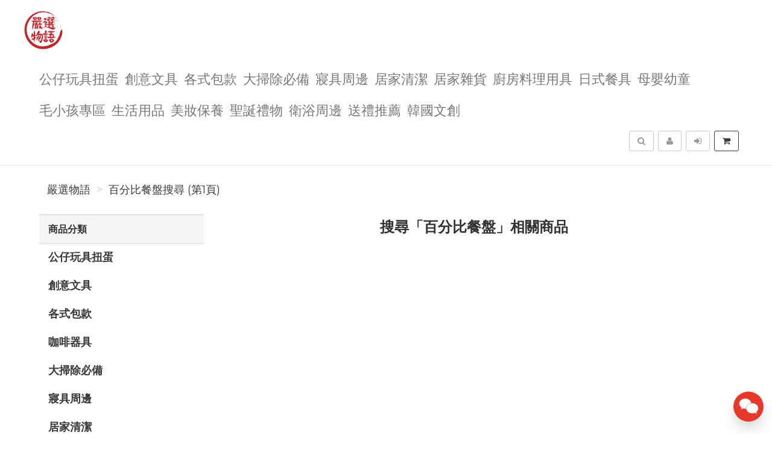

--- FILE ---
content_type: text/html; charset=UTF-8
request_url: https://selectof.com/search/product/1?q=%E7%99%BE%E5%88%86%E6%AF%94%E9%A4%90%E7%9B%A4
body_size: 9223
content:
<!DOCTYPE html>
<html lang="zh-tw">

<head>
        <title>百分比餐盤搜尋結果&nbsp;嚴選物語</title>

    <meta http-equiv="Content-Type" content="text/html; charset=UTF-8">
    <meta charset="utf-8">
    <meta name="viewport" content="width=device-width, initial-scale=1">
    <meta name="keywords" content="百分比餐盤搜尋">
    <meta name="description" content="嚴選物語百分比餐盤搜尋 熱門產品搜尋結果 (第1頁)" />
    <meta name="author" content="嚴選物語">
    <meta name="format-detection" content="telephone=no">

        <meta name="robots" content="all,follow">
    <meta name="googlebot" content="index,follow,snippet,archive">
    
    <!-- hreflang for Language -->
    <link rel="alternate" href="https://selectof.com/search/product/1?q=%E7%99%BE%E5%88%86%E6%AF%94%E9%A4%90%E7%9B%A4" hreflang="zh-tw" />
    <link rel="alternate" href="https://selectof.com/search/product/1?q=%E7%99%BE%E5%88%86%E6%AF%94%E9%A4%90%E7%9B%A4" hreflang="x-default" />

    <!-- Canonical URL -->
    <link rel="canonical" href="https://selectof.com/search/product/1?q=%E7%99%BE%E5%88%86%E6%AF%94%E9%A4%90%E7%9B%A4" />

    <!-- Facebook -->
    <meta property="fb:app_id" content="289412588407055" />
    <meta property="og:type" content="website" />
    <meta property="og:title" content="百分比餐盤搜尋結果&nbsp;嚴選物語" />
    <meta property="og:description" content="嚴選物語百分比餐盤搜尋 熱門產品搜尋結果 (第1頁)" />
    <meta property="og:image" content="https://selectof.com/resource/merchant/select/resource/logo-preview.jpg" />
    <meta property="og:image:width" content="600" />
    <meta property="og:image:height" content="314" />
    <meta property="og:image:alt" content="嚴選物語 官方網站" />
    <meta property="og:site_name" content="嚴選物語" />
    <meta property="og:url" content="https://selectof.com/search/product/1?q=%E7%99%BE%E5%88%86%E6%AF%94%E9%A4%90%E7%9B%A4" />

    <!-- LinkedIn -->
    <meta prefix="og: http://ogp.me/ns#" property="og:type" content="website" />
    <meta prefix="og: http://ogp.me/ns#" property="og:title" content="百分比餐盤搜尋結果&nbsp;嚴選物語" />
    <meta prefix="og: http://ogp.me/ns#" property="og:image" content="https://selectof.com/resource/merchant/select/resource/logo-preview.jpg" />
    <meta prefix="og: http://ogp.me/ns#" property="og:site_name" content="嚴選物語"/>
    <meta prefix="og: http://ogp.me/ns#" property="og:description" content="嚴選物語百分比餐盤搜尋 熱門產品搜尋結果 (第1頁)"/>

    <!-- Google+ -->
    <meta itemprop="name" content="百分比餐盤搜尋結果&nbsp;嚴選物語" />
    <meta itemprop="description" content="嚴選物語百分比餐盤搜尋 熱門產品搜尋結果 (第1頁)" />
    <meta itemprop="image" content="https://selectof.com/resource/merchant/select/resource/logo-preview-rect.jpg" />

        
        
    <!-- Weibo -->
    <meta name ="weibo:type" content="webpage" />
    <meta name ="weibo:webpage:title" content="百分比餐盤搜尋結果&nbsp;嚴選物語" />
    <meta name ="weibo:webpage:description" content="嚴選物語百分比餐盤搜尋 熱門產品搜尋結果 (第1頁)" />
    <meta name ="weibo:webpage:image" content="https://selectof.com/resource/merchant/select/resource/logo-preview.jpg" />

    <!-- Web Master Verification Code -->
        <meta name="msvalidate.01" content="F43311DAC785F370C35FA684E090BBB8" />
            <meta name="google-site-verification" content="LpMMH_TzzEjlnp_UudYbNGb-UW-dgkeeWK6Bgig_PLg" />
            <meta name="yandex-verification" content="4d525b2ee64386ca" />
            <meta name="p:domain_verify" content="9f6c983afb108843f7ee620c8de93fba" />
            <meta name="baidu-site-verification" content="wk7nWYuNwf" />
                <meta name="norton-safeweb-site-verification" content="B40V7BHT37XUQUADBGWQRT8Z4BKQTOAEFFFWDDTQWGPGSEEOI8YTZHS0WWOAYBH2UZ1-56A2125AF2G9PHEBXKP71QNR7MPXDBTDAOL6ZHY0G89V920E9SWB7OJK9CJ1" />
    
          <script type="text/javascript">
        var KEY_REPLY_SETTING = {"line":"https:\/\/line.me\/R\/ti\/p\/%40480undix","facebook":"108539910492765","email":"gloria@selectof.com"};
      </script>
      <script data-align="right" data-overlay="false" id="keyreply-script" src="/js/lib/chat/widget.js?v=" data-color="#E4392B"></script>
    
    
    
    <!-- Global site tag (gtag.js) - Google Analytics -->
    <script async src="https://www.googletagmanager.com/gtag/js?id=G-JW83W2568N"></script>
    <script>
      window.dataLayer = window.dataLayer || [];
      function gtag(){dataLayer.push(arguments);}
      gtag('js', new Date());

              gtag('config', 'G-JW83W2568N');
                gtag('config', 'AW-11005393292');
              
      gtag('event', 'page_view', {
        'send_to': 'AW-11005393292',
        'ecomm_prodid': ''
      });
      
              gtag("event", "login", {
          method: "Site"
        });
      
    </script>
    

    
    <!-- Facebook Pixel Code -->
    <script>
      !function(f,b,e,v,n,t,s)
      {if(f.fbq)return;n=f.fbq=function(){n.callMethod?
      n.callMethod.apply(n,arguments):n.queue.push(arguments)};
      if(!f._fbq)f._fbq=n;n.push=n;n.loaded=!0;n.version='2.0';
      n.queue=[];t=b.createElement(e);t.async=!0;
      t.src=v;s=b.getElementsByTagName(e)[0];
      s.parentNode.insertBefore(t,s)}(window, document,'script',
      'https://connect.facebook.net/en_US/fbevents.js');
      fbq('init', '1288035835279609');
      fbq('track', 'PageView');
    </script>
    <noscript><img height="1" width="1" style="display:none"
      src="https://www.facebook.com/tr?id=1288035835279609&ev=PageView&noscript=1"
    /></noscript>
    <!-- End Facebook Pixel Code -->
    
    
        
    <!-- Affiliates Code -->
    <script type="text/javascript">
      (function () {
      var VARemoteLoadOptions = {
        whiteLabel: { id: 8, siteId: 2165, domain: 'vbtrax.com' },
        locale: "en-US", mkt: true
      };
      (function (c, o, n, v, e, r, l, y) {
      c['VARemoteLoadOptions'] = e; r = o.createElement(n), l = o.getElementsByTagName(n)[0];
      r.async = 1; r.src = v; l.parentNode.insertBefore(r, l);
      })(window, document, 'script', 'https://cdn.vbtrax.com/javascripts/va.js', VARemoteLoadOptions);
      })();
    </script>
    
    
    <script type="application/ld+json">
        {"@context":"http:\/\/schema.org","@type":"BreadcrumbList","itemListElement":[{"@type":"ListItem","position":1,"name":"\u56b4\u9078\u7269\u8a9e","item":"https:\/\/selectof.com"},{"@type":"ListItem","position":2,"name":"\u767e\u5206\u6bd4\u9910\u76e4\u641c\u5c0b (\u7b2c1\u9801)","item":"https:\/\/selectof.com\/search\/product\/1?q=%E7%99%BE%E5%88%86%E6%AF%94%E9%A4%90%E7%9B%A4"}]}
    </script>

    <script type="text/javascript">
      var COUPON_CALLBACK = function () {};
    </script>
        <!-- Favicon -->
    <link rel="apple-touch-icon" sizes="57x57" href="/favicon/apple-touch-icon-57x57.png">
    <link rel="apple-touch-icon" sizes="60x60" href="/favicon/apple-touch-icon-60x60.png">
    <link rel="apple-touch-icon" sizes="72x72" href="/favicon/apple-touch-icon-72x72.png">
    <link rel="apple-touch-icon" sizes="76x76" href="/favicon/apple-touch-icon-76x76.png">
    <link rel="apple-touch-icon" sizes="114x114" href="/favicon/apple-touch-icon-114x114.png">
    <link rel="apple-touch-icon" sizes="120x120" href="/favicon/apple-touch-icon-120x120.png">
    <link rel="apple-touch-icon" sizes="144x144" href="/favicon/android-chrome-144x144.png">
    <link rel="apple-touch-icon" sizes="152x152" href="/favicon/apple-touch-icon-152x152.png">
    <link rel="apple-touch-icon" sizes="180x180" href="/favicon/apple-touch-icon-180x180.png">
    <link rel="icon" type="image/png" href="/favicon/android-chrome-192x192.png" sizes="192x192">
    <link rel="icon" type="image/png" href="/favicon/favicon-32x32.png" sizes="32x32">
    <link rel="icon" type="image/png" href="/favicon/favicon-96x96.png" sizes="96x96">
    <link rel="icon" type="image/png" href="/favicon/favicon-16x16.png" sizes="16x16">
    <link rel="manifest" href="/manifest.json">

    <!-- Google Fonts -->
    <link href='//fonts.googleapis.com/css?family=Montserrat:400,700|Merriweather:400,400italic' rel='stylesheet' type='text/css'>

     <!-- our project just needs Font Awesome Solid + Brands -->
    <link href="/css/font-awesome-v6/css/fontawesome.min.css" rel="stylesheet">
    <link href="/css/font-awesome-v6/css/brands.min.css" rel="stylesheet">
    <link href="/css/font-awesome-v6/css/solid.min.css" rel="stylesheet">

    <!-- Font Awesome css -->
    <link href="/css/font-awesome/all.min.css" rel="stylesheet">
    <link href="/css/font-awesome.css" rel="stylesheet">

    <!-- Bootstrap css -->
    <link href="/css/bootstrap.min.css" rel="stylesheet">

    <!-- Theme stylesheet -->
    <link href="/css/style.default.css" rel="stylesheet" id="theme-stylesheet">

    <!-- Fslol stylesheet -->
    <link href="/css/custom.css" rel="stylesheet">

    <!-- Custom stylesheet -->
    
    <!-- Responsivity for older IE -->
    <script src="/js/respond.min.js"></script>

    <link href="/css/owl.carousel.css" rel="stylesheet">
    <link href="/css/owl.theme.css" rel="stylesheet">
</head>

<body>

    
<!-- Google Tag Manager (noscript) -->
<noscript><iframe src="https://www.googletagmanager.com/ns.html?id=GTM-MBJTZM7"
height="0" width="0" style="display:none;visibility:hidden"></iframe></noscript>
<!-- End Google Tag Manager (noscript) -->


    <div class="navbar navbar-default navbar-fixed-top yamm" role="navigation" id="navbar">
    <div class="container">
    <div class="navbar-header">

        <a class="navbar-brand home" href="/">
            <img src="/resource/merchant/select/resource/logo.png" alt="嚴選物語 logo" class="hidden-xs hidden-sm">
            <img src="/resource/merchant/select/resource/logo-small.png" alt="嚴選物語 logo" class="visible-xs visible-sm"><span class="sr-only">嚴選物語</span>
        </a>

        <div class="navbar-buttons">

            <button type="button" class="navbar-toggle btn-primary" data-toggle="collapse" data-target="#navigation">
                <span class="sr-only">選單</span>
                <i class="fa fa-align-justify"></i>
            </button>

            
            <button type="button" class="navbar-toggle btn-default cart-button" data-toggle="collapse" data-toggle="tooltip" data-placement="bottom" title="購物車">
                <i class="fa fa-shopping-cart"></i>
            </button>

            <button type="button" class="navbar-toggle btn-default" data-toggle="collapse" data-target="#search" data-toggle="tooltip" data-placement="bottom" title="搜尋商品">
                <i class="fa fa-search"></i>
            </button>

                            <button type="button" class="navbar-toggle btn-default" data-toggle="modal" data-target="#login-modal" data-toggle="tooltip" data-placement="bottom" title="登入">
                    <i class="fa fa-sign-in"></i>
                </button>
                <a href="/register?redirect=/" class="navbar-toggle btn-default hidden-sm hidden-xs" data-toggle="tooltip" data-placement="bottom" title="註冊">
                    <i class="fa fa-user"></i>
                </a>
            
        </div>
    </div>
    <!--/.navbar-header -->

    <div class="navbar-collapse collapse" id="navigation">
        <ul class="nav navbar-nav navbar-left">

                                                                        <li class="dropdown yamm-fw">
                            <a href="/category/%E5%85%AC%E4%BB%94%E7%8E%A9%E5%85%B7%E6%89%AD%E8%9B%8B-108/1" class="dropdown-toggle" data-toggle="dropdown" aria-expanded="true">公仔玩具扭蛋
                                                            </a>
                            <ul class="dropdown-menu">
                                <li>
                                    <div class="yamm-content">
                                        <div class="row">
                                            <div class="col-sm-12">
                                                <h3><a href="/category/%E5%85%AC%E4%BB%94%E7%8E%A9%E5%85%B7%E6%89%AD%E8%9B%8B-108/1">所有公仔玩具扭蛋</a></h3>
                                                <ul>
                                                                                                            <li><h3><a style="font-size: 20px;" href="/category/%E5%85%AC%E4%BB%94-110/1">公仔</a></h3></li>
                                                                                                            <li><h3><a style="font-size: 20px;" href="/category/%E6%89%AD%E8%9B%8B-109/1">扭蛋</a></h3></li>
                                                                                                            <li><h3><a style="font-size: 20px;" href="/category/%E9%99%90%E5%AE%9A%E7%8E%A9%E5%85%B7-111/1">限定玩具</a></h3></li>
                                                                                                    </ul>
                                            </div>
                                        </div>
                                    </div>
                                    <div class="footer clearfix hidden-xs">
                                        <h4 class="pull-right">公仔玩具扭蛋</h4>
                                        <div class="buttons pull-left">
                                                                                    </div>
                                    </div>

                                </li>
                            </ul>
                        </li>
                                                                                                            <li class=""><a href="/category/%E5%89%B5%E6%84%8F%E6%96%87%E5%85%B7-79/1">創意文具</a></li>
                                                                                                            <li class="dropdown yamm-fw">
                            <a href="/category/%E5%90%84%E5%BC%8F%E5%8C%85%E6%AC%BE-99/1" class="dropdown-toggle" data-toggle="dropdown" aria-expanded="true">各式包款
                                                            </a>
                            <ul class="dropdown-menu">
                                <li>
                                    <div class="yamm-content">
                                        <div class="row">
                                            <div class="col-sm-12">
                                                <h3><a href="/category/%E5%90%84%E5%BC%8F%E5%8C%85%E6%AC%BE-99/1">所有各式包款</a></h3>
                                                <ul>
                                                                                                            <li><h3><a style="font-size: 20px;" href="/category/%E4%BE%BF%E7%95%B6%E8%A2%8B%E9%A4%90%E8%A2%8B-129/1">便當袋/餐袋</a></h3></li>
                                                                                                            <li><h3><a style="font-size: 20px;" href="/category/%E5%8C%96%E5%A6%9D%E5%8C%85%E6%94%B6%E7%B4%8D%E5%8C%85-130/1">化妝包/收納包</a></h3></li>
                                                                                                            <li><h3><a style="font-size: 20px;" href="/category/%E8%82%A9%E5%81%B4%E8%83%8C%E5%8C%85-126/1">肩/側背包</a></h3></li>
                                                                                                            <li><h3><a style="font-size: 20px;" href="/category/%E8%AD%B7%E7%85%A7%E5%8C%85%E8%AD%B7%E7%85%A7%E5%A5%97-135/1">護照包/護照套</a></h3></li>
                                                                                                            <li><h3><a style="font-size: 20px;" href="/category/%E9%9B%B6%E9%8C%A2%E5%8C%85%E5%B0%8F%E5%8C%85-125/1">零錢包/小包</a></h3></li>
                                                                                                    </ul>
                                            </div>
                                        </div>
                                    </div>
                                    <div class="footer clearfix hidden-xs">
                                        <h4 class="pull-right">各式包款</h4>
                                        <div class="buttons pull-left">
                                                                                    </div>
                                    </div>

                                </li>
                            </ul>
                        </li>
                                                                                                                                        <li class=""><a href="/category/%E5%A4%A7%E6%8E%83%E9%99%A4%E5%BF%85%E5%82%99-137/1">大掃除必備</a></li>
                                                                                                            <li class=""><a href="/category/%E5%AF%A2%E5%85%B7%E5%91%A8%E9%82%8A-96/1">寢具周邊</a></li>
                                                                                                            <li class=""><a href="/category/%E5%B1%85%E5%AE%B6%E6%B8%85%E6%BD%94-95/1">居家清潔</a></li>
                                                                                                            <li class=""><a href="/category/%E5%B1%85%E5%AE%B6%E9%9B%9C%E8%B2%A8-100/1">居家雜貨</a></li>
                                                                                                            <li class="dropdown yamm-fw">
                            <a href="/category/%E5%BB%9A%E6%88%BF%E6%96%99%E7%90%86%E7%94%A8%E5%85%B7-80/1" class="dropdown-toggle" data-toggle="dropdown" aria-expanded="true">廚房料理用具
                                                            </a>
                            <ul class="dropdown-menu">
                                <li>
                                    <div class="yamm-content">
                                        <div class="row">
                                            <div class="col-sm-12">
                                                <h3><a href="/category/%E5%BB%9A%E6%88%BF%E6%96%99%E7%90%86%E7%94%A8%E5%85%B7-80/1">所有廚房料理用具</a></h3>
                                                <ul>
                                                                                                            <li><h3><a style="font-size: 20px;" href="/category/%E5%88%A8%E5%88%80%E6%96%99%E7%90%86%E5%89%AA%E6%96%99%E7%90%86%E7%94%A8%E5%85%B7-122/1">刨刀/料理剪/料理用具</a></h3></li>
                                                                                                            <li><h3><a style="font-size: 20px;" href="/category/%E6%97%A5%E5%BC%8F%E8%B3%AA%E6%84%9F%E9%8D%8B%E5%85%B7-121/1">日式質感鍋具</a></h3></li>
                                                                                                            <li><h3><a style="font-size: 20px;" href="/category/%E7%83%98%E7%84%99%E7%94%A8%E5%85%B7%E5%B0%8F%E7%89%A9-124/1">烘焙用具/小物</a></h3></li>
                                                                                                    </ul>
                                            </div>
                                        </div>
                                    </div>
                                    <div class="footer clearfix hidden-xs">
                                        <h4 class="pull-right">廚房料理用具</h4>
                                        <div class="buttons pull-left">
                                                                                    </div>
                                    </div>

                                </li>
                            </ul>
                        </li>
                                                                                                                                        <li class="dropdown yamm-fw">
                            <a href="/category/%E6%97%A5%E5%BC%8F%E9%A4%90%E5%85%B7-89/1" class="dropdown-toggle" data-toggle="dropdown" aria-expanded="true">日式餐具
                                                            </a>
                            <ul class="dropdown-menu">
                                <li>
                                    <div class="yamm-content">
                                        <div class="row">
                                            <div class="col-sm-12">
                                                <h3><a href="/category/%E6%97%A5%E5%BC%8F%E9%A4%90%E5%85%B7-89/1">所有日式餐具</a></h3>
                                                <ul>
                                                                                                            <li><h3><a style="font-size: 20px;" href="/category/%E4%BE%BF%E7%95%B6%E7%9B%92%E4%BF%9D%E9%AE%AE%E7%9B%92-128/1">便當盒/保鮮盒</a></h3></li>
                                                                                                            <li><h3><a style="font-size: 20px;" href="/category/%E5%8C%99%E7%AD%B7%E5%88%80%E5%8F%89-120/1">匙筷/刀叉</a></h3></li>
                                                                                                            <li><h3><a style="font-size: 20px;" href="/category/%E6%B0%B4%E6%9D%AF%E9%A6%AC%E5%85%8B%E6%9D%AF%E9%85%92%E6%9D%AF-117/1">水杯/馬克杯/酒杯</a></h3></li>
                                                                                                            <li><h3><a style="font-size: 20px;" href="/category/%E6%B9%AF%E9%A3%AF%E7%A2%97%E6%8B%89%E9%BA%B5%E7%A2%97%E9%A4%90%E7%A2%97-118/1">湯飯碗/拉麵碗/餐碗</a></h3></li>
                                                                                                            <li><h3><a style="font-size: 20px;" href="/category/%E8%8C%B6%E5%A3%BA%E8%8C%B6%E5%85%B7-127/1">茶壺/茶具</a></h3></li>
                                                                                                            <li><h3><a style="font-size: 20px;" href="/category/%E9%A4%90%E7%9B%A4%E5%B0%8F%E7%A2%9F-119/1">餐盤/小碟</a></h3></li>
                                                                                                    </ul>
                                            </div>
                                        </div>
                                    </div>
                                    <div class="footer clearfix hidden-xs">
                                        <h4 class="pull-right">日式餐具</h4>
                                        <div class="buttons pull-left">
                                                                                    </div>
                                    </div>

                                </li>
                            </ul>
                        </li>
                                                                                                            <li class=""><a href="/category/%E6%AF%8D%E5%AC%B0%E5%B9%BC%E7%AB%A5-76/1">母嬰幼童</a></li>
                                                                                                            <li class=""><a href="/category/%E6%AF%9B%E5%B0%8F%E5%AD%A9%E5%B0%88%E5%8D%80-106/1">毛小孩專區</a></li>
                                                                                                                                        <li class="dropdown yamm-fw">
                            <a href="/category/%E7%94%9F%E6%B4%BB%E7%94%A8%E5%93%81-78/1" class="dropdown-toggle" data-toggle="dropdown" aria-expanded="true">生活用品
                                                            </a>
                            <ul class="dropdown-menu">
                                <li>
                                    <div class="yamm-content">
                                        <div class="row">
                                            <div class="col-sm-12">
                                                <h3><a href="/category/%E7%94%9F%E6%B4%BB%E7%94%A8%E5%93%81-78/1">所有生活用品</a></h3>
                                                <ul>
                                                                                                            <li><h3><a style="font-size: 20px;" href="/category/3C%E5%91%A8%E9%82%8A%E5%95%86%E5%93%81-136/1">3C周邊商品</a></h3></li>
                                                                                                            <li><h3><a style="font-size: 20px;" href="/category/%E5%86%AC%E5%AD%A3%E4%BF%9D%E6%9A%96-134/1">冬季保暖</a></h3></li>
                                                                                                    </ul>
                                            </div>
                                        </div>
                                    </div>
                                    <div class="footer clearfix hidden-xs">
                                        <h4 class="pull-right">生活用品</h4>
                                        <div class="buttons pull-left">
                                                                                    </div>
                                    </div>

                                </li>
                            </ul>
                        </li>
                                                                                                            <li class=""><a href="/category/%E7%BE%8E%E5%A6%9D%E4%BF%9D%E9%A4%8A-133/1">美妝保養</a></li>
                                                                                                            <li class="dropdown yamm-fw">
                            <a href="/category/%E8%81%96%E8%AA%95%E7%A6%AE%E7%89%A9-112/1" class="dropdown-toggle" data-toggle="dropdown" aria-expanded="true">聖誕禮物
                                                            </a>
                            <ul class="dropdown-menu">
                                <li>
                                    <div class="yamm-content">
                                        <div class="row">
                                            <div class="col-sm-12">
                                                <h3><a href="/category/%E8%81%96%E8%AA%95%E7%A6%AE%E7%89%A9-112/1">所有聖誕禮物</a></h3>
                                                <ul>
                                                                                                            <li><h3><a style="font-size: 20px;" href="/category/1000%E5%85%83%E4%BB%A5%E4%B8%8A-115/1">1000元以上</a></h3></li>
                                                                                                            <li><h3><a style="font-size: 20px;" href="/category/500%E5%85%83~1000%E5%85%83-114/1">500元~1000元</a></h3></li>
                                                                                                            <li><h3><a style="font-size: 20px;" href="/category/500%E5%85%83%E4%BB%A5%E4%B8%8B-113/1">500元以下</a></h3></li>
                                                                                                    </ul>
                                            </div>
                                        </div>
                                    </div>
                                    <div class="footer clearfix hidden-xs">
                                        <h4 class="pull-right">聖誕禮物</h4>
                                        <div class="buttons pull-left">
                                                                                    </div>
                                    </div>

                                </li>
                            </ul>
                        </li>
                                                                                                            <li class=""><a href="/category/%E8%A1%9B%E6%B5%B4%E5%91%A8%E9%82%8A-102/1">衛浴周邊</a></li>
                                                                                                            <li class=""><a href="/category/%E9%80%81%E7%A6%AE%E6%8E%A8%E8%96%A6-131/1">送禮推薦</a></li>
                                                                                                                                        <li class=""><a href="/category/%E9%9F%93%E5%9C%8B%E6%96%87%E5%89%B5-132/1">韓國文創</a></li>
                                                
                            <li class="hidden-sm hidden-md hidden-lg">
                    <a href="/register?redirect=/">註冊</a>
                </li>
                <li class="hidden-sm hidden-md hidden-lg ">
                    <a href="javascript:void(0);" data-toggle="modal" data-target="#login-modal">登入</a>
                <li>
                                </ul>
    </div>

    <div class="navbar-collapse collapse right" id="basket-overview">
        <a href="javascript:void(0);" class="btn btn-primary navbar-btn cart-button" data-toggle="tooltip" data-placement="bottom" title="購物車">
            <i class="fa fa-shopping-cart"></i>
            <span class="hidden-sm">
                <span id="navbar-cart-counter"></span>
                <span class="hidden-md"></span>
            </span>
        </a>
    </div>
    <!--/.nav-collapse -->

        <div class="navbar-collapse collapse right">
        <a type="button" class="btn navbar-btn btn-default" data-toggle="modal" data-target="#login-modal" data-toggle="tooltip" data-placement="bottom" title="登入">
            <i class="fa fa-sign-in"></i>
            <span class="hidden-md"></span>
        </a>
    </div>
    <div class="navbar-collapse collapse right">
        <a href="/register?redirect=/" class="btn navbar-btn btn-default" data-toggle="tooltip" data-placement="bottom" title="註冊">
            <i class="fa fa-user"></i>
            <span class="hidden-md"></span>
        </a>
    </div>
    
    
    <form id="search-form" action="/search/product/1" method="get">
        <div class="navbar-collapse collapse right">
            <button type="button" class="btn navbar-btn btn-default" data-toggle="collapse" data-target="#search" data-toggle="tooltip" data-placement="bottom" title="搜尋商品">
                <span class="sr-only">搜尋</span>
                <i class="fa fa-search"></i>
            </button>
        </div>
        <div class="collapse clearfix" id="search">
            <div class="navbar-form" role="search">
                <div class="input-group">
                    <input type="text" class="form-control" name="q" id="search-keyword" placeholder="搜尋商品" value="百分比餐盤">
                    <span class="input-group-btn">
                        <button class="btn btn-primary" id="search-btn"><i class="fa fa-search"></i></button>
                    </span>
                </div>
            </div>
        </div>
    </form>
    <!--/.nav-collapse -->

    </div>
</div>

        <div class="modal fade" id="login-modal" tabindex="-1" role="dialog" aria-labelledby="Login" aria-hidden="true">
        <div class="modal-dialog modal-sm">
            <div class="modal-content">
                <div class="modal-header">
                    <button type="button" class="close" data-dismiss="modal" aria-hidden="true">&times;</button>
                    <h4 class="modal-title" id="Login">登入</h4>
                </div>
                <div class="modal-body">
                    <form id="login-form">
                        <div class="form-group">
                            <label class="control-label" for="login-username">Email 或 手機<span></span></label>
                            <input type="text" name="username" class="form-control" id="login-username">
                        </div>
                        <div class="form-group">
                            <label class="control-label" for="login-password">密碼<span></span></label>
                            <input type="password" name="password" class="form-control" id="login-password" />
                        </div>
                    </form>
                    <p class="text-center">
                        <button class="btn btn-primary" id="sign-in-btn"><i class="fa fa-sign-in"></i> 登入</button>
                    </p>
                                        <p class="text-center">
                        <button class="loginBtn loginBtn-facebook" id="fb-login-btn">
                            Facebook 登入
                        </button>
                    </p>
                                                            <p class="text-center">
                        <button class="loginBtn loginBtn-line" id="line-login-btn">
                            Line 登入
                        </button>
                    </p>
                                        <p class="text-center text-muted">還有沒註冊嗎？<a href="/register"><strong>立即註冊</strong></a>！</p>
                    <p class="text-center text-muted">無法登入嗎？可以嘗試 <a href="/password/forget"><strong>忘記密碼</strong></a> 功能</p>
                </div>
            </div>
        </div>
    </div>

    <div id="all">

        <div  class="container" id="content">

            <div class="row">
                <div class="col-md-12">
                                        <ul class="breadcrumb">
                                                <li><a href="https://selectof.com">嚴選物語</a></li>
                                                <li><a href="https://selectof.com/search/product/1?q=%E7%99%BE%E5%88%86%E6%AF%94%E9%A4%90%E7%9B%A4">百分比餐盤搜尋 (第1頁)</a></li>
                                            </ul>
                                    </div>
            </div>

            <div class="row">
                <div class="col-sm-3 hidden-xs">
    <div class="panel panel-default sidebar-menu">
        <div class="panel-heading">
            <h3 class="panel-title">商品分類</h3>
        </div>
        <div class="panel-body">
            <ul class="nav nav-pills nav-stacked category-menu">
                
                                                            <li class="">
                                                            <a href="#category-child-108" data-toggle="collapse" data-target="#category-child-108" aria-expanded="false" aria-controls="category-child-108">
                                    公仔玩具扭蛋
                                </a>
                                                        <ul class="collapse " id="category-child-108">
                                <li class="">
                                    <a href="/category/%E5%85%AC%E4%BB%94%E7%8E%A9%E5%85%B7%E6%89%AD%E8%9B%8B-108/1">
                                        所有公仔玩具扭蛋
                                    </a>
                                </li>
                                                                    <li class="">
                                        <a href="/category/%E5%85%AC%E4%BB%94-110/1">公仔
                                            <span class="badge pull-right">54</span>
                                        </a>
                                    </li>
                                                                    <li class="">
                                        <a href="/category/%E6%89%AD%E8%9B%8B-109/1">扭蛋
                                            <span class="badge pull-right">44</span>
                                        </a>
                                    </li>
                                                                    <li class="">
                                        <a href="/category/%E9%99%90%E5%AE%9A%E7%8E%A9%E5%85%B7-111/1">限定玩具
                                            <span class="badge pull-right">16</span>
                                        </a>
                                    </li>
                                                            </ul>
                        </li>
                                                                                <li class="">
                                                            <a href="/category/%E5%89%B5%E6%84%8F%E6%96%87%E5%85%B7-79/1">
                                    創意文具
                                </a>
                                                        <ul class="collapse " id="category-child-79">
                                <li class="">
                                    <a href="/category/%E5%89%B5%E6%84%8F%E6%96%87%E5%85%B7-79/1">
                                        所有創意文具
                                    </a>
                                </li>
                                                            </ul>
                        </li>
                                                                                <li class="">
                                                            <a href="#category-child-99" data-toggle="collapse" data-target="#category-child-99" aria-expanded="false" aria-controls="category-child-99">
                                    各式包款
                                </a>
                                                        <ul class="collapse " id="category-child-99">
                                <li class="">
                                    <a href="/category/%E5%90%84%E5%BC%8F%E5%8C%85%E6%AC%BE-99/1">
                                        所有各式包款
                                    </a>
                                </li>
                                                                    <li class="">
                                        <a href="/category/%E4%BE%BF%E7%95%B6%E8%A2%8B%E9%A4%90%E8%A2%8B-129/1">便當袋/餐袋
                                            <span class="badge pull-right">12</span>
                                        </a>
                                    </li>
                                                                    <li class="">
                                        <a href="/category/%E5%8C%96%E5%A6%9D%E5%8C%85%E6%94%B6%E7%B4%8D%E5%8C%85-130/1">化妝包/收納包
                                            <span class="badge pull-right">5</span>
                                        </a>
                                    </li>
                                                                    <li class="">
                                        <a href="/category/%E8%82%A9%E5%81%B4%E8%83%8C%E5%8C%85-126/1">肩/側背包
                                            <span class="badge pull-right">21</span>
                                        </a>
                                    </li>
                                                                    <li class="">
                                        <a href="/category/%E8%AD%B7%E7%85%A7%E5%8C%85%E8%AD%B7%E7%85%A7%E5%A5%97-135/1">護照包/護照套
                                            <span class="badge pull-right">2</span>
                                        </a>
                                    </li>
                                                                    <li class="">
                                        <a href="/category/%E9%9B%B6%E9%8C%A2%E5%8C%85%E5%B0%8F%E5%8C%85-125/1">零錢包/小包
                                            <span class="badge pull-right">9</span>
                                        </a>
                                    </li>
                                                            </ul>
                        </li>
                                                                                <li class="">
                                                            <a href="/category/%E5%92%96%E5%95%A1%E5%99%A8%E5%85%B7-81/1">
                                    咖啡器具
                                </a>
                                                        <ul class="collapse " id="category-child-81">
                                <li class="">
                                    <a href="/category/%E5%92%96%E5%95%A1%E5%99%A8%E5%85%B7-81/1">
                                        所有咖啡器具
                                    </a>
                                </li>
                                                            </ul>
                        </li>
                                                                                <li class="">
                                                            <a href="/category/%E5%A4%A7%E6%8E%83%E9%99%A4%E5%BF%85%E5%82%99-137/1">
                                    大掃除必備
                                </a>
                                                        <ul class="collapse " id="category-child-137">
                                <li class="">
                                    <a href="/category/%E5%A4%A7%E6%8E%83%E9%99%A4%E5%BF%85%E5%82%99-137/1">
                                        所有大掃除必備
                                    </a>
                                </li>
                                                            </ul>
                        </li>
                                                                                <li class="">
                                                            <a href="/category/%E5%AF%A2%E5%85%B7%E5%91%A8%E9%82%8A-96/1">
                                    寢具周邊
                                </a>
                                                        <ul class="collapse " id="category-child-96">
                                <li class="">
                                    <a href="/category/%E5%AF%A2%E5%85%B7%E5%91%A8%E9%82%8A-96/1">
                                        所有寢具周邊
                                    </a>
                                </li>
                                                            </ul>
                        </li>
                                                                                <li class="">
                                                            <a href="/category/%E5%B1%85%E5%AE%B6%E6%B8%85%E6%BD%94-95/1">
                                    居家清潔
                                </a>
                                                        <ul class="collapse " id="category-child-95">
                                <li class="">
                                    <a href="/category/%E5%B1%85%E5%AE%B6%E6%B8%85%E6%BD%94-95/1">
                                        所有居家清潔
                                    </a>
                                </li>
                                                            </ul>
                        </li>
                                                                                <li class="">
                                                            <a href="/category/%E5%B1%85%E5%AE%B6%E9%9B%9C%E8%B2%A8-100/1">
                                    居家雜貨
                                </a>
                                                        <ul class="collapse " id="category-child-100">
                                <li class="">
                                    <a href="/category/%E5%B1%85%E5%AE%B6%E9%9B%9C%E8%B2%A8-100/1">
                                        所有居家雜貨
                                    </a>
                                </li>
                                                            </ul>
                        </li>
                                                                                <li class="">
                                                            <a href="#category-child-80" data-toggle="collapse" data-target="#category-child-80" aria-expanded="false" aria-controls="category-child-80">
                                    廚房料理用具
                                </a>
                                                        <ul class="collapse " id="category-child-80">
                                <li class="">
                                    <a href="/category/%E5%BB%9A%E6%88%BF%E6%96%99%E7%90%86%E7%94%A8%E5%85%B7-80/1">
                                        所有廚房料理用具
                                    </a>
                                </li>
                                                                    <li class="">
                                        <a href="/category/%E5%88%A8%E5%88%80%E6%96%99%E7%90%86%E5%89%AA%E6%96%99%E7%90%86%E7%94%A8%E5%85%B7-122/1">刨刀/料理剪/料理用具
                                            <span class="badge pull-right">35</span>
                                        </a>
                                    </li>
                                                                    <li class="">
                                        <a href="/category/%E6%97%A5%E5%BC%8F%E8%B3%AA%E6%84%9F%E9%8D%8B%E5%85%B7-121/1">日式質感鍋具
                                            <span class="badge pull-right">7</span>
                                        </a>
                                    </li>
                                                                    <li class="">
                                        <a href="/category/%E7%83%98%E7%84%99%E7%94%A8%E5%85%B7%E5%B0%8F%E7%89%A9-124/1">烘焙用具/小物
                                            <span class="badge pull-right">21</span>
                                        </a>
                                    </li>
                                                            </ul>
                        </li>
                                                                                <li class="">
                                                            <a href="/category/%E6%88%B6%E5%A4%96%E7%94%A8%E5%93%81-104/1">
                                    戶外用品
                                </a>
                                                        <ul class="collapse " id="category-child-104">
                                <li class="">
                                    <a href="/category/%E6%88%B6%E5%A4%96%E7%94%A8%E5%93%81-104/1">
                                        所有戶外用品
                                    </a>
                                </li>
                                                            </ul>
                        </li>
                                                                                <li class="">
                                                            <a href="#category-child-89" data-toggle="collapse" data-target="#category-child-89" aria-expanded="false" aria-controls="category-child-89">
                                    日式餐具
                                </a>
                                                        <ul class="collapse " id="category-child-89">
                                <li class="">
                                    <a href="/category/%E6%97%A5%E5%BC%8F%E9%A4%90%E5%85%B7-89/1">
                                        所有日式餐具
                                    </a>
                                </li>
                                                                    <li class="">
                                        <a href="/category/%E4%BE%BF%E7%95%B6%E7%9B%92%E4%BF%9D%E9%AE%AE%E7%9B%92-128/1">便當盒/保鮮盒
                                            <span class="badge pull-right">14</span>
                                        </a>
                                    </li>
                                                                    <li class="">
                                        <a href="/category/%E5%8C%99%E7%AD%B7%E5%88%80%E5%8F%89-120/1">匙筷/刀叉
                                            <span class="badge pull-right">43</span>
                                        </a>
                                    </li>
                                                                    <li class="">
                                        <a href="/category/%E6%B0%B4%E6%9D%AF%E9%A6%AC%E5%85%8B%E6%9D%AF%E9%85%92%E6%9D%AF-117/1">水杯/馬克杯/酒杯
                                            <span class="badge pull-right">56</span>
                                        </a>
                                    </li>
                                                                    <li class="">
                                        <a href="/category/%E6%B9%AF%E9%A3%AF%E7%A2%97%E6%8B%89%E9%BA%B5%E7%A2%97%E9%A4%90%E7%A2%97-118/1">湯飯碗/拉麵碗/餐碗
                                            <span class="badge pull-right">94</span>
                                        </a>
                                    </li>
                                                                    <li class="">
                                        <a href="/category/%E8%8C%B6%E5%A3%BA%E8%8C%B6%E5%85%B7-127/1">茶壺/茶具
                                            <span class="badge pull-right">17</span>
                                        </a>
                                    </li>
                                                                    <li class="">
                                        <a href="/category/%E9%A4%90%E7%9B%A4%E5%B0%8F%E7%A2%9F-119/1">餐盤/小碟
                                            <span class="badge pull-right">134</span>
                                        </a>
                                    </li>
                                                            </ul>
                        </li>
                                                                                <li class="">
                                                            <a href="/category/%E6%AF%8D%E5%AC%B0%E5%B9%BC%E7%AB%A5-76/1">
                                    母嬰幼童
                                </a>
                                                        <ul class="collapse " id="category-child-76">
                                <li class="">
                                    <a href="/category/%E6%AF%8D%E5%AC%B0%E5%B9%BC%E7%AB%A5-76/1">
                                        所有母嬰幼童
                                    </a>
                                </li>
                                                            </ul>
                        </li>
                                                                                <li class="">
                                                            <a href="/category/%E6%AF%9B%E5%B0%8F%E5%AD%A9%E5%B0%88%E5%8D%80-106/1">
                                    毛小孩專區
                                </a>
                                                        <ul class="collapse " id="category-child-106">
                                <li class="">
                                    <a href="/category/%E6%AF%9B%E5%B0%8F%E5%AD%A9%E5%B0%88%E5%8D%80-106/1">
                                        所有毛小孩專區
                                    </a>
                                </li>
                                                            </ul>
                        </li>
                                                                                <li class="">
                                                            <a href="/category/%E7%8F%AA%E8%97%BB%E5%9C%9F%E7%B3%BB%E5%88%97-97/1">
                                    珪藻土系列
                                </a>
                                                        <ul class="collapse " id="category-child-97">
                                <li class="">
                                    <a href="/category/%E7%8F%AA%E8%97%BB%E5%9C%9F%E7%B3%BB%E5%88%97-97/1">
                                        所有珪藻土系列
                                    </a>
                                </li>
                                                            </ul>
                        </li>
                                                                                <li class="">
                                                            <a href="#category-child-78" data-toggle="collapse" data-target="#category-child-78" aria-expanded="false" aria-controls="category-child-78">
                                    生活用品
                                </a>
                                                        <ul class="collapse " id="category-child-78">
                                <li class="">
                                    <a href="/category/%E7%94%9F%E6%B4%BB%E7%94%A8%E5%93%81-78/1">
                                        所有生活用品
                                    </a>
                                </li>
                                                                    <li class="">
                                        <a href="/category/3C%E5%91%A8%E9%82%8A%E5%95%86%E5%93%81-136/1">3C周邊商品
                                            <span class="badge pull-right">10</span>
                                        </a>
                                    </li>
                                                                    <li class="">
                                        <a href="/category/%E5%86%AC%E5%AD%A3%E4%BF%9D%E6%9A%96-134/1">冬季保暖
                                            <span class="badge pull-right">5</span>
                                        </a>
                                    </li>
                                                            </ul>
                        </li>
                                                                                <li class="">
                                                            <a href="/category/%E7%BE%8E%E5%A6%9D%E4%BF%9D%E9%A4%8A-133/1">
                                    美妝保養
                                </a>
                                                        <ul class="collapse " id="category-child-133">
                                <li class="">
                                    <a href="/category/%E7%BE%8E%E5%A6%9D%E4%BF%9D%E9%A4%8A-133/1">
                                        所有美妝保養
                                    </a>
                                </li>
                                                            </ul>
                        </li>
                                                                                <li class="">
                                                            <a href="#category-child-112" data-toggle="collapse" data-target="#category-child-112" aria-expanded="false" aria-controls="category-child-112">
                                    聖誕禮物
                                </a>
                                                        <ul class="collapse " id="category-child-112">
                                <li class="">
                                    <a href="/category/%E8%81%96%E8%AA%95%E7%A6%AE%E7%89%A9-112/1">
                                        所有聖誕禮物
                                    </a>
                                </li>
                                                                    <li class="">
                                        <a href="/category/1000%E5%85%83%E4%BB%A5%E4%B8%8A-115/1">1000元以上
                                            <span class="badge pull-right">3</span>
                                        </a>
                                    </li>
                                                                    <li class="">
                                        <a href="/category/500%E5%85%83~1000%E5%85%83-114/1">500元~1000元
                                            <span class="badge pull-right">11</span>
                                        </a>
                                    </li>
                                                                    <li class="">
                                        <a href="/category/500%E5%85%83%E4%BB%A5%E4%B8%8B-113/1">500元以下
                                            <span class="badge pull-right">12</span>
                                        </a>
                                    </li>
                                                            </ul>
                        </li>
                                                                                <li class="">
                                                            <a href="/category/%E8%A1%9B%E6%B5%B4%E5%91%A8%E9%82%8A-102/1">
                                    衛浴周邊
                                </a>
                                                        <ul class="collapse " id="category-child-102">
                                <li class="">
                                    <a href="/category/%E8%A1%9B%E6%B5%B4%E5%91%A8%E9%82%8A-102/1">
                                        所有衛浴周邊
                                    </a>
                                </li>
                                                            </ul>
                        </li>
                                                                                <li class="">
                                                            <a href="/category/%E9%80%81%E7%A6%AE%E6%8E%A8%E8%96%A6-131/1">
                                    送禮推薦
                                </a>
                                                        <ul class="collapse " id="category-child-131">
                                <li class="">
                                    <a href="/category/%E9%80%81%E7%A6%AE%E6%8E%A8%E8%96%A6-131/1">
                                        所有送禮推薦
                                    </a>
                                </li>
                                                            </ul>
                        </li>
                                                                                <li class="">
                                                            <a href="/category/%E9%9C%B2%E7%87%9F%E9%87%8E%E9%A4%90-107/1">
                                    露營野餐
                                </a>
                                                        <ul class="collapse " id="category-child-107">
                                <li class="">
                                    <a href="/category/%E9%9C%B2%E7%87%9F%E9%87%8E%E9%A4%90-107/1">
                                        所有露營野餐
                                    </a>
                                </li>
                                                            </ul>
                        </li>
                                                                                <li class="">
                                                            <a href="/category/%E9%9F%93%E5%9C%8B%E6%96%87%E5%89%B5-132/1">
                                    韓國文創
                                </a>
                                                        <ul class="collapse " id="category-child-132">
                                <li class="">
                                    <a href="/category/%E9%9F%93%E5%9C%8B%E6%96%87%E5%89%B5-132/1">
                                        所有韓國文創
                                    </a>
                                </li>
                                                            </ul>
                        </li>
                                    
                            </ul>
        </div>
    </div>
    </div>
                <div class="col-sm-9 products">

                    <div class="box text-center">
                        <div class="col-sm-10 col-sm-offset-1">
                                                            <h1>搜尋「百分比餐盤」相關商品</h1>
                                                        <p class="text-muted"></p>
                        </div>
                        <br/><br/>
                    </div>

                                                        </div>
            </div>

            <div class="row">

                <div class="pages">

                    
                    
                    <ul class="pagination">
                                                <li><a href="javascript: void(0);">&laquo;</a></li>
                        
                        
                                                <li><a href="javascript: void(0);">&raquo;</a></li>
                                            </ul>

                </div>

            </div>

        </div>

                <div id="footer">
            <div class="container">
                <div class="col-md-3 col-sm-6 col-xs-6">
                    <h4>網站導覽</h4>
                    <ul>
                                                                                                <li><a href="/contact">聯絡我們</a></li>
                        <li><a href="/">官方網站</a></li>
                                            </ul>
                    <hr class="hidden-md hidden-lg hidden-sm">
                </div>
                <!-- /.col-md-3 -->

                <div class="col-md-3 col-sm-6 col-xs-6">
                    <h4>熱門分類</h4>
                    <ul>
                                                <li><a href="/category/%E5%B1%85%E5%AE%B6%E9%9B%9C%E8%B2%A8-100/1">居家雜貨</a></li>
                                                <li><a href="/category/%E7%94%9F%E6%B4%BB%E7%94%A8%E5%93%81-78/1">生活用品</a></li>
                                                <li><a href="/category/%E6%97%A5%E5%BC%8F%E9%A4%90%E5%85%B7-89/1">日式餐具</a></li>
                                                <li><a href="/category/%E6%AF%8D%E5%AC%B0%E5%B9%BC%E7%AB%A5-76/1">母嬰幼童</a></li>
                                                <li><a href="/category/%E5%89%B5%E6%84%8F%E6%96%87%E5%85%B7-79/1">創意文具</a></li>
                                                <li><a href="/category/%E6%88%B6%E5%A4%96%E7%94%A8%E5%93%81-104/1">戶外用品</a></li>
                                            </ul>
                    <hr class="hidden-md hidden-lg">
                </div>
                <!-- /.col-md-3 -->

                <div class="col-md-3 col-sm-6 col-xs-6">
                    <h4>線上服務</h4>
                    <ul>
                        <li><a href="/register">會員註冊</a>
                                                    / <a href="#" data-toggle="modal" data-target="#login-modal">登入</a>
                                                </li>
                        <li><a href="/password/forget">忘記密碼</a></li>
                        <li><a href="/term">服務條款</a></li>
                        <li><a href="/privacy">隱私權政策</a></li>
                                                <li><a href="/return">退換貨政策</a></li>
                                                                            <li><a href="/shipment">運送政策</a></li>
                                                <li><a href="/info/scam-reminders">防詐騙宣導</a></li>
                                                <li><a href="/cloud-invoice/query?vat_number=50809416">電子發票查詢</a></li>
                                            </ul>
                </div>
                <!-- /.col-md-3 -->

                <div class="col-md-3 col-sm-6 col-xs-6">

                    <h4>社群追蹤</h4>
                    <p class="text-muted">接收優惠與新產品資訊</p>
                    <p class="social">
                                                    <a href="https://www.facebook.com/ofselect" target="_blank"><i class="fa fa-facebook-square"></i></a>
                                                                            <a href="https://www.instagram.com/ofselect" target="_blank"><i class="fa fa-instagram"></i></a>
                                                                            <a href="https://www.youtube.com/channel/UCSAxkZTpBgWjSYv8-h6eGbw" target="_blank"><i class="fa fa-youtube"></i></a>
                                                <br />                                                    <a href="mailto:gloria@selectof.com" target="_blank"><i class="fa fa-envelope"></i></a>
                                                                            <a href="https://line.me/R/ti/p/%40480undix" target="_blank"><i class="fab fa-line"></i></a>
                                                                            <a href="https://www.tiktok.com/@selectof" target="_blank"><i style="margin: 0 5px;" class="fa-brands fa-tiktok"></i></a>
                                            </p>

                    <h4>優惠領取</h4>
                    <div class="input-group">
                        <input type="text" class="form-control coupon-active-code" placeholder="輸入折扣碼">
                        <span class="input-group-btn">
                            <button class="btn btn-default btn-coupon-active" type="button"><i class="fa fa-gift"></i>領取優惠</button>
                        </span>
                    </div>

                </div>
                <!-- /.col-md-3 -->
            </div>
            <!-- /.container -->
        </div>

                <!-- Feishu Internet Technology CO., LTD. All Rights Reserved. -->
        <div id="copyright">
            <div class="container">
                <div class="col-md-12">
                    <p class="pull-left">&copy; 2026. <a href="https://selectof.com">嚴選物語</a> 為 <b>菲數網路科技有限公司(50809416)</b> 版權所有 - 由<a href="https://fslol.com" class="external" target="_blank">飛鼠電商雲端服務</a>建置</p>
                    <p class="pull-right"></p>
                </div>
            </div>
        </div>

    </div>

    <script src="/js/lib/jquery-1.11.0.min.js"></script>
<script src="/js/bootstrap.min.js"></script>
<script src="/js/lib/jquery.scrollTo.min.js"></script>
<script src="/js/lib/jquery.cookie.js"></script>
<script src="/js/front.js"></script>
<script src="/js/cheer-shop-sdk.js"></script>
<script src="/js/navbar.js"></script>
<script src="/js/cheer-shop-ui.js"></script>
<script src="/js/footer.js"></script>
    
        
    <script>
      // Google Analytics EC
      try {
        gtag("event", "search", {
          search_term: "百分比餐盤"
        });
      } catch (e) {console.log(e);}
    </script>
    
    
        
    <!-- Facebook Pixel Code -->
    <script>
      fbq('track', 'Search', {
        search_string: '百分比餐盤',        content_type: 'product_group',
        content_ids: []
      });
    </script>
    <!-- End Facebook Pixel Code -->
    
    
    </body>

</html>
